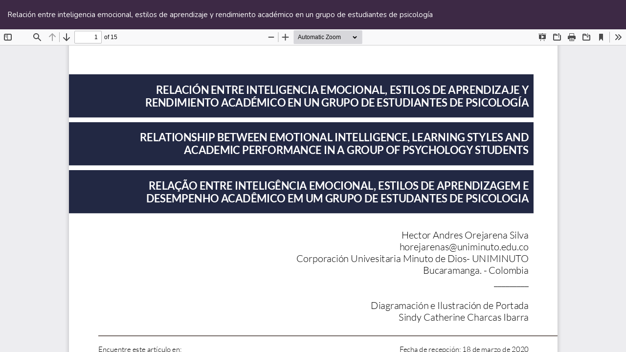

--- FILE ---
content_type: text/html; charset=utf-8
request_url: https://revistas.uniminuto.edu/index.php/IYD/article/view/2242/1982
body_size: 1096
content:
<!DOCTYPE html>
<html lang="es" xml:lang="es">
<head>
	<meta http-equiv="Content-Type" content="text/html; charset=utf-8" />
	<meta name="viewport" content="width=device-width, initial-scale=1.0">
	<title>Vista de Relación entre inteligencia emocional, estilos de aprendizaje y rendimiento académico en un grupo de estudiantes de psicología</title>

	
<link rel="icon" href="https://revistas.uniminuto.edu/public/journals/12/favicon_es_ES.ico">
<meta name="generator" content="Open Journal Systems 3.4.0.7">
<div id="fb-root"></div>
<script async defer crossorigin="anonymous" src="https://connect.facebook.net/es_ES/sdk.js#xfbml=1&version=v5.0"></script>

<script async src="https://platform.twitter.com/widgets.js" charset="utf-8"></script>
	<link rel="stylesheet" href="https://revistas.uniminuto.edu/index.php/IYD/$$$call$$$/page/page/css?name=bootstrapTheme-flatly" type="text/css" /><link rel="stylesheet" href="https://revistas.uniminuto.edu/plugins/generic/citations/css/citations.css?v=3.4.0.7" type="text/css" /><link rel="stylesheet" href="https://revistas.uniminuto.edu/plugins/generic/orcidProfile/css/orcidProfile.css?v=3.4.0.7" type="text/css" /><link rel="stylesheet" href="https://revistas.uniminuto.edu/public/journals/12/styleSheet.css?d=2021-08-29+22%3A03%3A23" type="text/css" /><link rel="stylesheet" href="https://revistas.uniminuto.edu/public/site/styleSheet.css?v=3.4.0.7" type="text/css" />
	<script src="https://revistas.uniminuto.edu/lib/pkp/lib/vendor/components/jquery/jquery.min.js?v=3.4.0.7" type="text/javascript"></script><script src="https://revistas.uniminuto.edu/lib/pkp/lib/vendor/components/jqueryui/jquery-ui.min.js?v=3.4.0.7" type="text/javascript"></script><script src="https://revistas.uniminuto.edu/lib/pkp/js/lib/jquery/plugins/jquery.tag-it.js?v=3.4.0.7" type="text/javascript"></script><script src="https://revistas.uniminuto.edu/plugins/themes/bootstrap3/bootstrap/js/bootstrap.min.js?v=3.4.0.7" type="text/javascript"></script><script type="text/javascript">
(function (w, d, s, l, i) { w[l] = w[l] || []; var f = d.getElementsByTagName(s)[0],
j = d.createElement(s), dl = l != 'dataLayer' ? '&l=' + l : ''; j.async = true;
j.src = 'https://www.googletagmanager.com/gtag/js?id=' + i + dl; f.parentNode.insertBefore(j, f);
function gtag(){dataLayer.push(arguments)}; gtag('js', new Date()); gtag('config', i); })
(window, document, 'script', 'dataLayer', 'UA-124479253-1');
</script>
</head>
<body class="pkp_page_article pkp_op_view">

		<header class="header_view">

		<a href="https://revistas.uniminuto.edu/index.php/IYD/article/view/2242" class="return">
			<span class="pkp_screen_reader">
									Volver a los detalles del artículo
							</span>
		</a>

		<a href="https://revistas.uniminuto.edu/index.php/IYD/article/view/2242" class="title">
			Relación entre inteligencia emocional, estilos de aprendizaje y rendimiento académico en un grupo de estudiantes de psicología
		</a>

		<a href="https://revistas.uniminuto.edu/index.php/IYD/article/download/2242/1982/5183" class="download" download>
			<span class="label">
				Descargar
			</span>
			<span class="pkp_screen_reader">
				Descargar PDF
			</span>
		</a>

	</header>

	<script type="text/javascript">
		// Creating iframe's src in JS instead of Smarty so that EZProxy-using sites can find our domain in $pdfUrl and do their rewrites on it.
		$(document).ready(function() {
			var urlBase = "https://revistas.uniminuto.edu/plugins/generic/pdfJsViewer/pdf.js/web/viewer.html?file=";
			var pdfUrl = "https://revistas.uniminuto.edu/index.php/IYD/article/download/2242/1982/5183";
			$("#pdfCanvasContainer > iframe").attr("src", urlBase + encodeURIComponent(pdfUrl));
		});
	</script>

	<div id="pdfCanvasContainer" class="galley_view">
				<iframe src="" width="100%" height="100%" style="min-height: 500px;" title="PDF de Relación entre inteligencia emocional, estilos de aprendizaje y rendimiento académico en un grupo de estudiantes de psicología" allowfullscreen webkitallowfullscreen></iframe>
	</div>
	
</body>
</html>


--- FILE ---
content_type: text/css
request_url: https://revistas.uniminuto.edu/public/journals/12/styleSheet.css?d=2021-08-29+22%3A03%3A23
body_size: 1030
content:
.navbar, .header_view{background-color: #3d2945 !important;}
.navbar-collapse{background-color: #623873 !important;}
.navbar-form .btn-default{background-color: #3d2945 !important;border-color: #3d2945 !important;}
.navbar-form .btn-default:hover{background-color: #4b2d57 !important;border-color: #4b2d57 !important;}
#sidebar .block_make_submission a{background-color: #3d2945 !important;border-color: #3d2945 !important; color: #fff !important;}
#sidebar .block_make_submission a:hover{background-color: #623873 !important;border-color: #623873 !important;}
#sidebar a{color: #623873 !important;}
h1, h2, h3, h4, h5, h6, .h1, .h2, .h3, .h4, .h5, .h6{color: #623873 !important;}
h3.media-heading a{color: #623873 !important;}
.btn-primary{background-color: #623873 !important;border-color: #623873 !important; color: #fff !important;}
.btn-primary:hover{background-color: #3d2945 !important;border-color: #3d2945 !important;}
.article-more-details .btn-default{background-color: #623873 !important;border-color: #623873 !important;}
.article-more-details .btn-default:hover{background-color: #3d2945 !important;border-color: #3d2945 !important;}
.article-more-details .btn-default:focus{background-color: #3d2945 !important;border-color: #3d2945 !important;}
.article-more-details .btn-default:active{background-color: #3d2945 !important;border-color: #3d2945 !important;}
.article-more-details .btn-default:checked{background-color: #3d2945 !important;border-color: #3d2945 !important;}
.login .btn-default{background-color: #3d2945 !important;border-color: #3d2945 !important; color: #fff !important;}
.login .btn-default:hover{background-color: #623873 !important;border-color: #623873 !important;}
.register .btn-default{background-color: #3d2945 !important;border-color: #3d2945 !important; color: #fff !important;}
.register .btn-default:hover{background-color: #623873 !important;border-color: #623873 !important;}
.page a{color:#623873;}
.description a{color:#623873 !important;}
.issue a{color: #623873 !important;}
.doi a{color: #623873 !important;}
footer[role="contentinfo"]{background: #3d2945 !important;}
.panel-default>.panel-heading, .pkp_block .title {background-color: #efefef !important;border-color: #efefef !important;color: #3d2945 !important; font-size: 26px;}
.recuadro{background-color: #efefef !important;}
.recuadro a{color: #3d2945 !important;}
h1 small, h2 small, h3 small, h4 small, h5 small, h6 small, .h1 small, .h2 small, .h3 small, .h4 small, .h5 small, .h6 small, h1 .small, h2 .small, h3 .small, h4 .small, h5 .small, h6 .small, .h1 .small, .h2 .small, .h3 .small, .h4 .small, .h5 .small, .h6 .small{color: #3d2945 !important;}
header #navigationUser a:hover{color: #f5e8fa !important;}
#main-navigation a:hover{color: #f5e8fa !important;}
#main-navigation a:focus{color: #f5e8fa !important;}
#main-navigation a:active{color: #f5e8fa !important;}
#main-navigation a:checked{color: #f5e8fa !important;}
#main-navigation a:target{color: #f5e8fa !important;}
.breadcrumb{background-color: #efefef !important;}
.breadcrumb a{color: #623873 !important;}
h2.media-heading a{color: #623873 !important;}
.pager li>a, .pager li>span{background-color: #3d2945; color: #fff;}
.pager li>a:hover{background-color: #623873;}
.alert-info{background-color: #3d2945 !important;border-color: #3d2945 !important;}
.navbar-default .navbar-nav>.open>a, .navbar-default .navbar-nav>.open>a:hover, .navbar-default .navbar-nav>.open>a:focus, .header_view .navbar-nav>.open>a, .header_view .navbar-nav>.open>a:hover, .header_view .navbar-nav>.open>a:focus {background-color: #4b2d57 !important;}
#main-navigation .dropdown-menu a:hover{background-color: #4b2d57 !important;}
.phone .label{background-color: #3d2945 !important;}
.media-heading small{color:#623873 !important; }
#articlesBySameAuthorList a{color:#623873 !important; }

@media only screen and (max-width: 1024px) {
.media-list{display: table !important;width: 100%;}
.media{width: 100% !important;display: table !important;}
.pkp_page_indexing table{width: 100% !important;}
}
@media only screen and (max-width: 960px) {
.col-sm-10{width: 100%;}
.col-sm-2{width: 100%;}
}
@media only screen and (max-width: 800px) {
.navbar-brand-logo img{width: 85%;}
}
@media only screen and (max-width: 736px) {
.navbar-brand-logo img{width: 75%; margin-top: -10px;}
}
@media only screen and (max-width: 667px) {
.navbar-brand-logo img{margin-top: 0px;}
}
@media only screen and (max-width: 533px) {
.navbar-brand-logo img{margin-top: 5px;}
}
@media only screen and (max-width: 480px) {
.navbar-brand-logo img{margin-top: 10px;}
}
@media only screen and (max-width: 414px) {
}

.tabs input {position: absolute;opacity: 0;z-index: -1;}
.tabs {overflow: hidden; margin-top: 30px;}
.tab {width: 100%;color: white;overflow: hidden;}
.tab-label {display: -webkit-box;display: flex;-webkit-box-pack: justify;justify-content: space-between;padding: 12px;font-weight: 500;cursor: pointer; margin-bottom: 15px; font-size: 18px;background-color:#623873 !important;}
.tab-label:hover {background: #b88e52;}
.tab-label::after {content: "\276F";width: 1em;height: 1em;text-align: center;-webkit-transition: all .35s;transition: all .35s;}
.tab-content-acc {max-height: 0;padding: 0 1em;color: #2c3e50;background: white;-webkit-transition: all .35s;transition: all .35s;}
.tab-close {display: -webkit-box;display: flex;-webkit-box-pack: end;justify-content: flex-end;padding: 1em;font-size: 0.75em;background: #D4AB71;cursor: pointer;}
.tab-close:hover {background: #b88e52;}
input:checked + .tab-label {background: #D4AB71;}
input:checked + .tab-label::after {-webkit-transform: rotate(90deg);transform: rotate(90deg);}
input:checked ~ .tab-content-acc {max-height: 1000vh;padding:1em;}
.tabs ul{margin-bottom: 40px;}
.tabs li{list-style: square;}
.tab-content-acc a:hover{color: #3E31EA !important;}


--- FILE ---
content_type: text/css
request_url: https://revistas.uniminuto.edu/public/site/styleSheet.css?v=3.4.0.7
body_size: 1430
content:
@import url('https://fonts.googleapis.com/css2?family=Nunito:wght@200;300;400;600;700;800;900&display=swap');
body{font-family: 'Nunito', sans-serif !important;}
h1, h2, h3, h4, h5, h6, .h1, .h2, .h3, .h4, .h5, .h6{font-family: 'Nunito', sans-serif !important; color: #2D517D;}
header .row{margin: 0px;}
.navbar-header {float: none;}
.navbar, .header_view{border-width: 0;border-radius: 0px;background-color: #2c517d;}
.navbar-brand{height: 120px;margin-top: -80px; margin-left: 10px !important;}
#nav-menu{padding-left: 15px;}
#nav-menu .pull-md-right{padding-right: 10px;}
#main-navigation a:hover{color: #85bbfc;}
#main-navigation a:focus{color: #85bbfc;}
#main-navigation a:active{color: #85bbfc;}
#main-navigation a:checked{color: #85bbfc;}
#main-navigation a:target{color: #85bbfc;}
.navbar-default .navbar-nav>.open>a, .navbar-default .navbar-nav>.open>a:hover, .navbar-default .navbar-nav>.open>a:focus, .header_view .navbar-nav>.open>a, .header_view .navbar-nav>.open>a:hover, .header_view .navbar-nav>.open>a:focus{background-color: #12244a;}
.description{display: block;-webkit-line-clamp: 5;-webkit-box-orient: vertical;overflow: hidden;text-overflow: ellipsis;margin-bottom: 15px;}  
.media-list{display: flex;flex-direction: row;flex-wrap: wrap;}
.home .media{margin-right: 20px; width: 47%; display: flex;}
.announcements .media{margin-right: 20px; width: 47%; display: unset;}
.media{margin-right: 20px; width: 47%;  display: flex;}
.media:first-child {margin-top: 2em;}
.home .pkp_structure_main {width: 100% !important;}
.view a{background-color: #4080cd; font-weight: 600; color: #fff; border-radius: 5px !important; margin-right: 10px;}
.current a{background-color: #40699a; font-weight: 600; color: #fff; border-radius: 5px !important;}
.view a:hover{ background-color: #305178 !important;}
.current a:hover{ background-color: #305178 !important;}
h3.media-heading a{color:#4080cd; }
#navigationUser{padding-top: 35px; padding-right: 15px;}
#navigationUser a:hover{color: #85bbfc !important;}
#navigationUser a:focus{color: #85bbfc !important;}
.navbar-form .btn-default{background-color: #4080cd;border-color: #4080cd;}
.navbar-form .btn-default:hover{background-color: #F8CB11;border-color: #F8CB11;}
footer[role="contentinfo"] {background: #2c517d;color: #fff;}
footer .col-md-2{display: none;}
footer .col-md-10{width: 100%;}


/*REVISTAS*/
h1 small, h2 small, h3 small, h4 small, h5 small, h6 small, .h1 small, .h2 small, .h3 small, .h4 small, .h5 small, .h6 small, h1 .small, h2 .small, h3 .small, h4 .small, h5 .small, h6 .small, .h1 .small, .h2 .small, .h3 .small, .h4 .small, .h5 .small, .h6 .small{color: #2c3e50;text-transform: uppercase;font-weight: 600;}
h1 small, h2 small, h3 small, h4 small, h5 small, h6 small, .h1 small, .h2 small, .h3 small, .h4 small, .h5 small, .h6 small, h1 .small, h2 .small, h3 .small, h4 .small, h5 .small, h6 .small, .h1 .small, .h2 .small, .h3 .small, .h4 .small, .h5 .small, .h6 .small{color: #2c3e50;text-transform: uppercase;font-weight: 600;}
.navbar-collapse{padding-right: 0px;padding-left: 0px;background-color: #173063;}
#headerNavigationContainer .container-fluid{padding-right: 0px;padding-left: 0px;}
.block_make_submission a{background-color: #40699a !important;border-color: #40699a !important; color: #fff !important;}
.block_make_submission a:hover{background-color: #173063 !important;border-color: #173063 !important; text-decoration: none;}
.btn-primary{background-color: #40699a;border-color: #40699a;}
.btn-primary:hover{background-color: #173063;border-color: #173063;}
#sidebar a{color:#4080cd;}
.locale_es_ES.current a{background-color: transparent; font-weight: 500;}
.locale_es_ES.current a:hover{background-color: transparent !important;}
.panel-default>.panel-heading, .pkp_block .title{background-color: #fdfaec;border-color: #fdfaec;}
.recuadro{background-color: #fdfaec; padding: 40px;}
.recuadro a{color: #2c517d;}
.recuadro .col-md-7{width: 100%;}
.recuadrotext{width: 100%; margin-top: 20px; margin-bottom: 30px;}
.recuadro img{width: 100% !important;height: 100% !important;}
.breadcrumb{background-color: #fdfaec;}
.breadcrumb a{color: #4080cd;}
.page-header {color: #2D517D;}
.doi a{color: #4080cd;}
.issue a{color: #4080cd;}
#articlesBySameAuthorList a{color: #4080cd;}
.header_view a:hover{color: #fff; text-decoration: underline;}
.dropdown-menu a:hover{background-color: #40699a !important; color: #fff !important;}
.description a{color: #4080cd;}
h2.media-heading a{color: #4080cd;}
a{color: #4080cd;}
.alert-info{background-color: #4080cd;border-color: #4080cd;}
.alert-info a{color: #fff; font-weight: 700;}
.register .btn-default{background-color: #4080cd;border-color: #4080cd;}
.register .btn-default:hover{background-color: #173063;border-color: #173063;}
.login .btn-default{background-color: #4080cd;border-color: #4080cd;}
.login .btn-default:hover{background-color: #173063;border-color: #173063;}
.pkp_page_vis iframe{width: 100%;}
.show{display: list-item !important;}
.phone .label{background-color: #2D517D;}
.pkp_page_rate table{width: 100% !important;}
.pkp_op_register label {width: 100%;}
.article-references-content{word-break: break-word;}

@media only screen and (max-width: 960px) {
.home .media{width: 100%;}
#sidebar{margin-top: 30px;}
}
@media only screen and (max-width: 800px) {
.media{width: 100%;}
.home .navbar-brand-logo img{width: 85%;}
}
@media only screen and (max-width:768px) {
footer[role="contentinfo"]{padding: 3em 1em;}
}
@media only screen and (max-width: 736px) {
.navbar-toggle{margin-right: 30px;border-color: #fff !important;}
header #nav-menu{padding-left: 40px; padding-right: 40px;}
.home .navbar-brand-logo img{width: 75%; margin-top: 35px;}
.navbar-header{margin-right: 0px !important;margin-left: 0px !important;}
#navigationUser{padding-top: 10px;}
.media{margin-right: 0px;}
}
@media only screen and (max-width: 667px) {
#navigationUser {padding-top: 0px;padding-right: 0px;}
.home .navbar-brand-logo img{margin-top: 0px;}
}
@media only screen and (max-width: 533px) {
.home .navbar-brand-logo img{margin-top: 5px;}
.btn-group{width: 100%; margin-bottom: 15px;}
.btn-default{width: 100%;}
.block_make_submission_link{width: 100%;}
.pkp_page_login .btn-primary{width: 100%; margin-bottom: 15px;}
}
@media only screen and (max-width: 480px) {
.home .navbar-brand-logo img{margin-top: 10px;}
}
@media only screen and (max-width: 414px) {
.media-left, .media-body{width: 100%;}
.media{display: grid; margin-bottom: 40px;}
.media-left{margin-bottom: 20px; padding-right: 0px;}
.media-left img{width: 100%; max-width: 100%;}
}